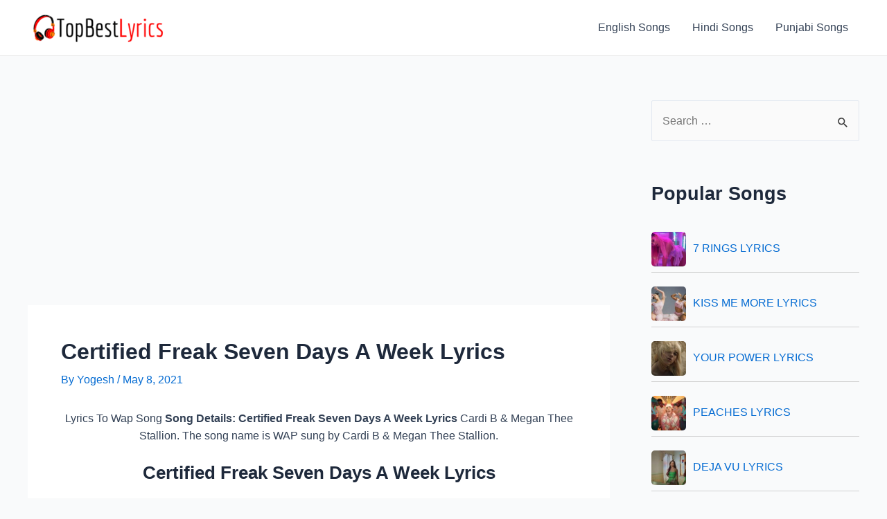

--- FILE ---
content_type: text/html; charset=utf-8
request_url: https://www.google.com/recaptcha/api2/aframe
body_size: 267
content:
<!DOCTYPE HTML><html><head><meta http-equiv="content-type" content="text/html; charset=UTF-8"></head><body><script nonce="1Cj4vr7il2pMmX_C7XtFHg">/** Anti-fraud and anti-abuse applications only. See google.com/recaptcha */ try{var clients={'sodar':'https://pagead2.googlesyndication.com/pagead/sodar?'};window.addEventListener("message",function(a){try{if(a.source===window.parent){var b=JSON.parse(a.data);var c=clients[b['id']];if(c){var d=document.createElement('img');d.src=c+b['params']+'&rc='+(localStorage.getItem("rc::a")?sessionStorage.getItem("rc::b"):"");window.document.body.appendChild(d);sessionStorage.setItem("rc::e",parseInt(sessionStorage.getItem("rc::e")||0)+1);localStorage.setItem("rc::h",'1766444007963');}}}catch(b){}});window.parent.postMessage("_grecaptcha_ready", "*");}catch(b){}</script></body></html>